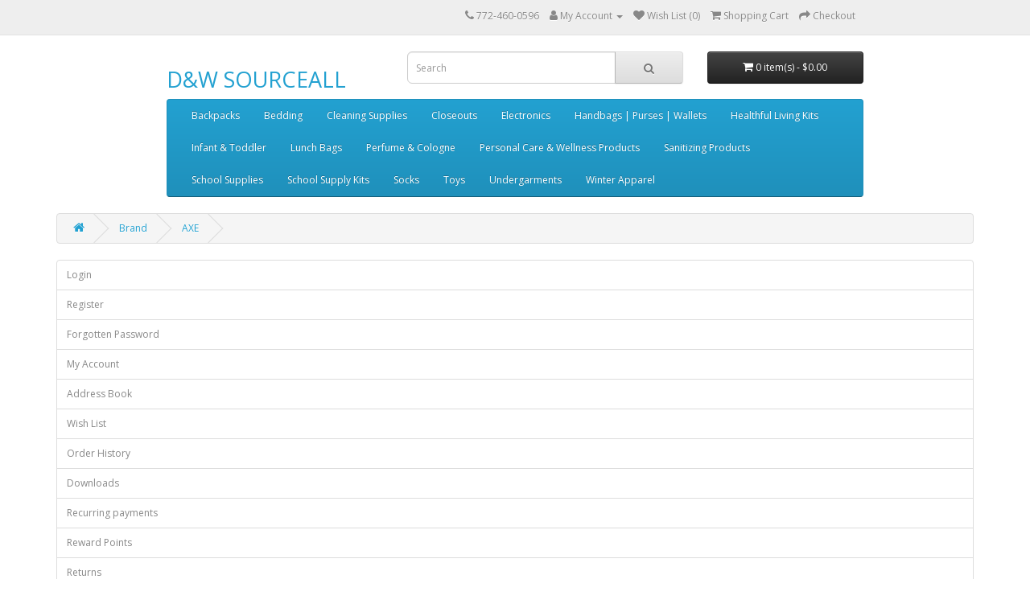

--- FILE ---
content_type: text/html; charset=utf-8
request_url: https://www.dwsourceall.com/AXE
body_size: 4576
content:
<!DOCTYPE html>
<!--[if IE]><![endif]-->
<!--[if IE 8 ]><html dir="ltr" lang="en" class="ie8"><![endif]-->
<!--[if IE 9 ]><html dir="ltr" lang="en" class="ie9"><![endif]-->
<!--[if (gt IE 9)|!(IE)]><!-->
<html dir="ltr" lang="en">
<!--<![endif]-->
<head>
<meta charset="UTF-8" />
<meta name="viewport" content="width=device-width, initial-scale=1">
<meta http-equiv="X-UA-Compatible" content="IE=edge">
<title>AXE</title>
<base href="https://www.dwsourceall.com/" />
<script src="catalog/view/javascript/jquery/jquery-2.1.1.min.js" type="text/javascript"></script>
<link href="catalog/view/javascript/bootstrap/css/bootstrap.min.css" rel="stylesheet" media="screen" />
<script src="catalog/view/javascript/bootstrap/js/bootstrap.min.js" type="text/javascript"></script>
<link href="catalog/view/javascript/font-awesome/css/font-awesome.min.css" rel="stylesheet" type="text/css" />
<link href="//fonts.googleapis.com/css?family=Open+Sans:400,400i,300,700" rel="stylesheet" type="text/css" />
<link href="catalog/view/theme/default/stylesheet/stylesheet.css" rel="stylesheet">
<script src="catalog/view/javascript/common.js" type="text/javascript"></script>
<link href="https://www.dwsourceall.com/AXE" rel="canonical" />
<link href="https://www.dwsourceall.com/image/catalog/EagleStore-100x100-100x100.png" rel="icon" />
<!-- Global site tag (gtag.js) - Google Analytics -->
<script async src="https://www.googletagmanager.com/gtag/js?id=UA-114778086-1"></script>
<script>
  window.dataLayer = window.dataLayer || [];
  function gtag(){dataLayer.push(arguments);}
  gtag('js', new Date());

  gtag('config', 'UA-114778086-1');
</script>

</head>
<body>
<nav id="top">
  <div class="container" style="width: 70%;"> 
    
    <div id="top-links" class="nav pull-right">
      <ul class="list-inline">
        <li><a href="https://www.dwsourceall.com/index.php?route=information/contact"><i class="fa fa-phone"></i></a> <span class="hidden-xs hidden-sm hidden-md">772-460-0596</span></li>
        <li class="dropdown"><a href="https://www.dwsourceall.com/index.php?route=account/account" title="My Account" class="dropdown-toggle" data-toggle="dropdown"><i class="fa fa-user"></i> <span class="hidden-xs hidden-sm hidden-md">My Account</span> <span class="caret"></span></a>
          <ul class="dropdown-menu dropdown-menu-right">
                        <li><a href="https://www.dwsourceall.com/index.php?route=account/register">Register</a></li>
            <li><a href="https://www.dwsourceall.com/index.php?route=account/login">Login</a></li>
                      </ul>
        </li>
        <li><a href="https://www.dwsourceall.com/index.php?route=account/wishlist" id="wishlist-total" title="Wish List (0)"><i class="fa fa-heart"></i> <span class="hidden-xs hidden-sm hidden-md">Wish List (0)</span></a></li>
        <li><a href="https://www.dwsourceall.com/index.php?route=checkout/cart" title="Shopping Cart"><i class="fa fa-shopping-cart"></i> <span class="hidden-xs hidden-sm hidden-md">Shopping Cart</span></a></li>
        <li><a href="https://www.dwsourceall.com/index.php?route=checkout/checkout" title="Checkout"><i class="fa fa-share"></i> <span class="hidden-xs hidden-sm hidden-md">Checkout</span></a></li>
      </ul>
    </div>
  </div>
</nav>
<header>
  <div class="container" style="width: 70%;">
    <div class="row">
      <div class="col-sm-4">
        <div id="logo">          <h2><a href="https://www.dwsourceall.com/index.php?route=common/home">D&amp;W SOURCEALL</a></h2>
          </div>
      </div>
      <div class="col-sm-5"><div id="search" class="input-group">
  <input type="text" name="search" value="" placeholder="Search" class="form-control input-lg" />
  <span class="input-group-btn">
    <button type="button" class="btn btn-default btn-lg"><i class="fa fa-search"></i></button>
  </span>
</div></div>
      <div class="col-sm-3"><div id="cart" class="btn-group btn-block">
  <button type="button" data-toggle="dropdown" data-loading-text="Loading..." class="btn btn-inverse btn-block btn-lg dropdown-toggle"><i class="fa fa-shopping-cart"></i> <span id="cart-total">0 item(s) - $0.00</span></button>
  <ul class="dropdown-menu pull-right">
        <li>
      <p class="text-center">Your shopping cart is empty!</p>
    </li>
      </ul>
</div>
</div>
    </div>
  </div>
</header>
<div class="container" style="width: 70%;">
  <nav id="menu" class="navbar">
    <div class="navbar-header"><span id="category" class="visible-xs">Categories</span>
      <button type="button" class="btn btn-navbar navbar-toggle" data-toggle="collapse" data-target=".navbar-ex1-collapse"><i class="fa fa-bars"></i></button>
    </div>
    <div class="collapse navbar-collapse navbar-ex1-collapse">
      <ul class="nav navbar-nav">
                        <li class="dropdown"><a href="https://www.dwsourceall.com/Wholesale-Backpacks" class="dropdown-toggle" data-toggle="dropdown">Backpacks </a>
          <div class="dropdown-menu">
            <div class="dropdown-inner">               <ul class="list-unstyled">
                                <li><a href="https://www.dwsourceall.com/Wholesale-Backpacks/16-Inch">16 Inch</a></li>
                                <li><a href="https://www.dwsourceall.com/Wholesale-Backpacks/17-Inch">17 Inch</a></li>
                                <li><a href="https://www.dwsourceall.com/Wholesale-Backpacks/18-Inch">18 Inch</a></li>
                                <li><a href="https://www.dwsourceall.com/Wholesale-Backpacks/19-Inch">19 Inch</a></li>
                                <li><a href="https://www.dwsourceall.com/Wholesale-Backpacks/Clear-Mesh">Clear | Mesh Backpacks</a></li>
                                <li><a href="https://www.dwsourceall.com/Wholesale-Backpacks/Drawstring-Bags">Drawstring Bags</a></li>
                                <li><a href="https://www.dwsourceall.com/Wholesale-Backpacks/Duffle-Bags">Duffle Bags</a></li>
                                <li><a href="https://www.dwsourceall.com/Wholesale-Backpacks/Licensed-Character-Backpacks">Licensed Character Backpacks </a></li>
                              </ul>
              </div>
            <a href="https://www.dwsourceall.com/Wholesale-Backpacks" class="see-all">Show All Backpacks </a> </div>
        </li>
                                <li><a href="https://www.dwsourceall.com/Bedding">Bedding</a></li>
                                <li><a href="https://www.dwsourceall.com/Wholesale-Cleaning-Supplies">Cleaning Supplies</a></li>
                                <li><a href="https://www.dwsourceall.com/Closeouts">Closeouts</a></li>
                                <li class="dropdown"><a href="https://www.dwsourceall.com/Electronics" class="dropdown-toggle" data-toggle="dropdown">Electronics</a>
          <div class="dropdown-menu">
            <div class="dropdown-inner">               <ul class="list-unstyled">
                                <li><a href="https://www.dwsourceall.com/Electronics/Audio">Audio</a></li>
                                <li><a href="https://www.dwsourceall.com/Electronics/Computer-Accessories">Computer Accessories</a></li>
                              </ul>
              </div>
            <a href="https://www.dwsourceall.com/Electronics" class="see-all">Show All Electronics</a> </div>
        </li>
                                <li><a href="https://www.dwsourceall.com/Handbags-Purses-and-Wallets">Handbags | Purses | Wallets</a></li>
                                <li><a href="https://www.dwsourceall.com/Healthful-Living-Kits">Healthful Living Kits</a></li>
                                <li><a href="https://www.dwsourceall.com/Infant-and-Toddler">Infant &amp; Toddler</a></li>
                                <li><a href="https://www.dwsourceall.com/Lunch-Bags">Lunch Bags</a></li>
                                <li><a href="https://www.dwsourceall.com/Perfume-and-Cologne">Perfume &amp; Cologne</a></li>
                                <li class="dropdown"><a href="https://www.dwsourceall.com/Wholesale-Personal-Care-and-Wellness-Products" class="dropdown-toggle" data-toggle="dropdown">Personal Care &amp; Wellness Products</a>
          <div class="dropdown-menu">
            <div class="dropdown-inner">               <ul class="list-unstyled">
                                <li><a href="https://www.dwsourceall.com/Wholesale-Personal-Care-and-Wellness-Products/AntiBacterial-Products">Antibacterial Products</a></li>
                                <li><a href="https://www.dwsourceall.com/Wholesale-Personal-Care-and-Wellness-Products/Bathing">Bathing </a></li>
                                <li><a href="https://www.dwsourceall.com/Wholesale-Personal-Care-and-Wellness-Products/Combs-Brushes">Combs &amp; Brushes</a></li>
                                <li><a href="https://www.dwsourceall.com/Wholesale-Personal-Care-and-Wellness-Products/Dental-Hygiene">Dental Hygiene</a></li>
                                <li><a href="https://www.dwsourceall.com/Wholesale-Personal-Care-and-Wellness-Products/Wholesale-Deodorant">Deodorant</a></li>
                                <li><a href="https://www.dwsourceall.com/Wholesale-Personal-Care-and-Wellness-Products/Feminine-Products">Feminine Products</a></li>
                                <li><a href="https://www.dwsourceall.com/Wholesale-Personal-Care-and-Wellness-Products/Wholesale-First-Aid">First Aid </a></li>
                                <li><a href="https://www.dwsourceall.com/Wholesale-Personal-Care-and-Wellness-Products/Hair-Care">Hair Care</a></li>
                                <li><a href="https://www.dwsourceall.com/Wholesale-Personal-Care-and-Wellness-Products/Miscellaneous-Products">Miscellaneous </a></li>
                                <li><a href="https://www.dwsourceall.com/Wholesale-Personal-Care-and-Wellness-Products/Nail-Care">Nail Care</a></li>
                                <li><a href="https://www.dwsourceall.com/Wholesale-Personal-Care-and-Wellness-Products/OTC">OTC Products</a></li>
                                <li><a href="https://www.dwsourceall.com/Wholesale-Personal-Care-and-Wellness-Products/Shaving">Shaving</a></li>
                                <li><a href="https://www.dwsourceall.com/Wholesale-Personal-Care-and-Wellness-Products/Skin-Care">Skin Care</a></li>
                                <li><a href="https://www.dwsourceall.com/Wholesale-Personal-Care-and-Wellness-Products/Tissues">Tissues</a></li>
                                <li><a href="https://www.dwsourceall.com/Wholesale-Personal-Care-and-Wellness-Products/Toiletry-Bags">Toiletry Bags</a></li>
                                <li><a href="https://www.dwsourceall.com/Wholesale-Personal-Care-and-Wellness-Products/Toothbrushes">Toothbrushes </a></li>
                                <li><a href="https://www.dwsourceall.com/Wholesale-Personal-Care-and-Wellness-Products/Toothpaste">Toothpaste</a></li>
                              </ul>
              </div>
            <a href="https://www.dwsourceall.com/Wholesale-Personal-Care-and-Wellness-Products" class="see-all">Show All Personal Care &amp; Wellness Products</a> </div>
        </li>
                                <li><a href="https://www.dwsourceall.com/Wholesale-Sanitizing-Products">Sanitizing Products</a></li>
                                <li class="dropdown"><a href="https://www.dwsourceall.com/Wholesale-School-Supplies-in-Bulk" class="dropdown-toggle" data-toggle="dropdown">School Supplies</a>
          <div class="dropdown-menu">
            <div class="dropdown-inner">               <ul class="list-unstyled">
                                <li><a href="https://www.dwsourceall.com/Wholesale-School-Supplies-in-Bulk/Arts-Crafts">Arts &amp; Crafts</a></li>
                                <li><a href="https://www.dwsourceall.com/Wholesale-School-Supplies-in-Bulk/Binders">Binders </a></li>
                                <li><a href="https://www.dwsourceall.com/Wholesale-School-Supplies-in-Bulk/Calculators">Calculators</a></li>
                                <li><a href="https://www.dwsourceall.com/Wholesale-School-Supplies-in-Bulk/Colored-Pencils">Colored Pencils</a></li>
                                <li><a href="https://www.dwsourceall.com/Wholesale-School-Supplies-in-Bulk/Coloring-Books">Coloring Books</a></li>
                                <li><a href="https://www.dwsourceall.com/Wholesale-School-Supplies-in-Bulk/Wholesale-Crayons">Crayons </a></li>
                                <li><a href="https://www.dwsourceall.com/Wholesale-School-Supplies-in-Bulk/Desk-Classroom-Supplies">Desk | Classroom Supplies</a></li>
                                <li><a href="https://www.dwsourceall.com/Wholesale-School-Supplies-in-Bulk/Wholesale-Dictionaries">Dictionaries</a></li>
                                <li><a href="https://www.dwsourceall.com/Wholesale-School-Supplies-in-Bulk/Wholesale-Dry-Erase-Products">Dry Erase</a></li>
                                <li><a href="https://www.dwsourceall.com/Wholesale-School-Supplies-in-Bulk/Wholesale-Educational-Workbooks">Educational Workbooks</a></li>
                                <li><a href="https://www.dwsourceall.com/Wholesale-School-Supplies-in-Bulk/Wholesale-Erasers">Erasers </a></li>
                                <li><a href="https://www.dwsourceall.com/Wholesale-School-Supplies-in-Bulk/Flash-Cards">Flash Cards</a></li>
                                <li><a href="https://www.dwsourceall.com/Wholesale-School-Supplies-in-Bulk/Wholesale-Folders">Folders</a></li>
                                <li><a href="https://www.dwsourceall.com/Wholesale-School-Supplies-in-Bulk/Wholesale-Glue">Glue</a></li>
                                <li><a href="https://www.dwsourceall.com/Wholesale-School-Supplies-in-Bulk/Wholesale-Highlighters">Highlighters</a></li>
                                <li><a href="https://www.dwsourceall.com/Wholesale-School-Supplies-in-Bulk/Wholesale-Index-Cards">Index Cards</a></li>
                                <li><a href="https://www.dwsourceall.com/Wholesale-School-Supplies-in-Bulk/Wholesale-Index-Dividers">Index Dividers</a></li>
                                <li><a href="https://www.dwsourceall.com/Wholesale-School-Supplies-in-Bulk/Wholesale-Markers">Markers</a></li>
                                <li><a href="https://www.dwsourceall.com/Wholesale-School-Supplies-in-Bulk/Wholesale-memo-pads-Bulk-sticky-notes">Memo Pads | Sticky Notes</a></li>
                                <li><a href="https://www.dwsourceall.com/Wholesale-School-Supplies-in-Bulk/Wholesale-Notebooks">Notebooks</a></li>
                                <li><a href="https://www.dwsourceall.com/Wholesale-School-Supplies-in-Bulk/Wholesale-Paper">Paper </a></li>
                                <li><a href="https://www.dwsourceall.com/Wholesale-School-Supplies-in-Bulk/Wholesale-Pencil-Cases-Boxes-Pouches">Pencil Cases, Boxes &amp; Pouches</a></li>
                                <li><a href="https://www.dwsourceall.com/Wholesale-School-Supplies-in-Bulk/Wholesale-Pencil-Sharpeners">Pencil Sharpeners </a></li>
                                <li><a href="https://www.dwsourceall.com/Wholesale-School-Supplies-in-Bulk/Wholesale-Pencils">Pencils</a></li>
                                <li><a href="https://www.dwsourceall.com/Wholesale-School-Supplies-in-Bulk/Pens">Pens </a></li>
                                <li><a href="https://www.dwsourceall.com/Wholesale-School-Supplies-in-Bulk/Wholesale-Poster-Boards">Poster Boards</a></li>
                                <li><a href="https://www.dwsourceall.com/Wholesale-School-Supplies-in-Bulk/Wholesale-Plastic-Rulers">Rulers | Protractors</a></li>
                                <li><a href="https://www.dwsourceall.com/Wholesale-School-Supplies-in-Bulk/Wholesale-Scissors">Scissors</a></li>
                                <li><a href="https://www.dwsourceall.com/Wholesale-School-Supplies-in-Bulk/Wholesale-Staplers">Staplers | Punches</a></li>
                                <li><a href="https://www.dwsourceall.com/Wholesale-School-Supplies-in-Bulk/Tape">Tape</a></li>
                              </ul>
              </div>
            <a href="https://www.dwsourceall.com/Wholesale-School-Supplies-in-Bulk" class="see-all">Show All School Supplies</a> </div>
        </li>
                                <li><a href="https://www.dwsourceall.com/Wholesale-School-Supply-Kits">School Supply Kits</a></li>
                                <li class="dropdown"><a href="https://www.dwsourceall.com/Socks" class="dropdown-toggle" data-toggle="dropdown">Socks</a>
          <div class="dropdown-menu">
            <div class="dropdown-inner">               <ul class="list-unstyled">
                                <li><a href="https://www.dwsourceall.com/Socks/Children's">Children's</a></li>
                                <li><a href="https://www.dwsourceall.com/Socks/Men's">Men's</a></li>
                                <li><a href="https://www.dwsourceall.com/Socks/Thermal">Thermal</a></li>
                                <li><a href="https://www.dwsourceall.com/Socks/Women's">Women's</a></li>
                              </ul>
              </div>
            <a href="https://www.dwsourceall.com/Socks" class="see-all">Show All Socks</a> </div>
        </li>
                                <li class="dropdown"><a href="https://www.dwsourceall.com/Wholesale-Toys" class="dropdown-toggle" data-toggle="dropdown">Toys</a>
          <div class="dropdown-menu">
            <div class="dropdown-inner">               <ul class="list-unstyled">
                                <li><a href="https://www.dwsourceall.com/Wholesale-Toys/Arts-and-Crafts">Arts &amp; Crafts</a></li>
                                <li><a href="https://www.dwsourceall.com/Wholesale-Toys/Battery-Operated">Battery Operated </a></li>
                                <li><a href="https://www.dwsourceall.com/Wholesale-Toys/Dolls">Dolls</a></li>
                                <li><a href="https://www.dwsourceall.com/Wholesale-Toys/Educational">Educational</a></li>
                                <li><a href="https://www.dwsourceall.com/Wholesale-Toys/Earbuds-Headphones-Speakers">Electronics</a></li>
                                <li><a href="https://www.dwsourceall.com/Wholesale-Toys/Games-and-Puzzles">Games &amp; Puzzles </a></li>
                                <li><a href="https://www.dwsourceall.com/Wholesale-Toys/Helmets">Helmets</a></li>
                                <li><a href="https://www.dwsourceall.com/Wholesale-Toys/Infant-Toddler">Infant &amp; Toddler</a></li>
                                <li><a href="https://www.dwsourceall.com/Wholesale-Toys/Musical-Instruments">Musical Instruments</a></li>
                                <li><a href="https://www.dwsourceall.com/Wholesale-Toys/Outdoor-and-Sport-Balls">Outdoor &amp; Sport Balls</a></li>
                                <li><a href="https://www.dwsourceall.com/Wholesale-Toys/Play-Sets-and-Imaginative-Play">Play Sets &amp; Imaginative Play</a></li>
                                <li><a href="https://www.dwsourceall.com/Wholesale-Toys/Plush">Plush</a></li>
                                <li><a href="https://www.dwsourceall.com/Wholesale-Toys/Radio-Controlled">Radio Controlled</a></li>
                                <li><a href="https://www.dwsourceall.com/Wholesale-Toys/Ride-On-Toys">Ride-On </a></li>
                                <li><a href="https://www.dwsourceall.com/Wholesale-Toys/STEM-Building-and-Construction">STEM Building &amp; Construction</a></li>
                                <li><a href="https://www.dwsourceall.com/Wholesale-Toys/Teens">Teens</a></li>
                                <li><a href="https://www.dwsourceall.com/Wholesale-Toys/Wall-Art">Wall Art</a></li>
                              </ul>
              </div>
            <a href="https://www.dwsourceall.com/Wholesale-Toys" class="see-all">Show All Toys</a> </div>
        </li>
                                <li class="dropdown"><a href="https://www.dwsourceall.com/Wholesale-Undergarments" class="dropdown-toggle" data-toggle="dropdown">Undergarments</a>
          <div class="dropdown-menu">
            <div class="dropdown-inner">               <ul class="list-unstyled">
                                <li><a href="https://www.dwsourceall.com/Wholesale-Undergarments/bulk-childrens-underwear">Children's</a></li>
                                <li><a href="https://www.dwsourceall.com/Wholesale-Undergarments/Bulk-Men's-Underwear">Men's</a></li>
                                <li><a href="https://www.dwsourceall.com/Wholesale-Undergarments/Bulk-Womens-Underwear">Women's</a></li>
                              </ul>
              </div>
            <a href="https://www.dwsourceall.com/Wholesale-Undergarments" class="see-all">Show All Undergarments</a> </div>
        </li>
                                <li class="dropdown"><a href="https://www.dwsourceall.com/Wholesale-Winter-Apparel" class="dropdown-toggle" data-toggle="dropdown">Winter Apparel</a>
          <div class="dropdown-menu">
            <div class="dropdown-inner">               <ul class="list-unstyled">
                                <li><a href="https://www.dwsourceall.com/Wholesale-Winter-Apparel/Accessories">Accessories </a></li>
                                <li><a href="https://www.dwsourceall.com/Wholesale-Winter-Apparel/Gloves">Gloves </a></li>
                                <li><a href="https://www.dwsourceall.com/Wholesale-Winter-Apparel/Hats">Hats</a></li>
                                <li><a href="https://www.dwsourceall.com/Wholesale-Winter-Apparel/Jackets-and-Coats">Jackets | Coats</a></li>
                              </ul>
              </div>
            <a href="https://www.dwsourceall.com/Wholesale-Winter-Apparel" class="see-all">Show All Winter Apparel</a> </div>
        </li>
                      </ul>
    </div>
  </nav>
</div>
 


                
            
<div id="product-manufacturer" class="container">
  <ul class="breadcrumb">
        <li><a href="https://www.dwsourceall.com/index.php?route=common/home"><i class="fa fa-home"></i></a></li>
        <li><a href="https://www.dwsourceall.com/index.php?route=product/manufacturer">Brand</a></li>
        <li><a href="https://www.dwsourceall.com/AXE">AXE</a></li>
      </ul>
  <div class="row">
                <div id="content" class="col-sm-12"><div class="list-group">
    <a href="https://www.dwsourceall.com/index.php?route=account/login" class="list-group-item">Login</a> <a href="https://www.dwsourceall.com/index.php?route=account/register" class="list-group-item">Register</a> <a href="https://www.dwsourceall.com/index.php?route=account/forgotten" class="list-group-item">Forgotten Password</a>
    <a href="https://www.dwsourceall.com/index.php?route=account/account" class="list-group-item">My Account</a>
    <a href="https://www.dwsourceall.com/index.php?route=account/address" class="list-group-item">Address Book</a> <a href="https://www.dwsourceall.com/index.php?route=account/wishlist" class="list-group-item">Wish List</a> <a href="https://www.dwsourceall.com/index.php?route=account/order" class="list-group-item">Order History</a> <a href="https://www.dwsourceall.com/index.php?route=account/download" class="list-group-item">Downloads</a><a href="https://www.dwsourceall.com/index.php?route=account/recurring" class="list-group-item">Recurring payments</a> <a href="https://www.dwsourceall.com/index.php?route=account/reward" class="list-group-item">Reward Points</a> <a href="https://www.dwsourceall.com/index.php?route=account/return" class="list-group-item">Returns</a> <a href="https://www.dwsourceall.com/index.php?route=account/transaction" class="list-group-item">Transactions</a> <a href="https://www.dwsourceall.com/index.php?route=account/newsletter" class="list-group-item">Newsletter</a>
  </div>

<div class="list-group">
    <a href="https://www.dwsourceall.com/index.php?route=account/login" class="list-group-item">Login</a> <a href="https://www.dwsourceall.com/index.php?route=account/register" class="list-group-item">Register</a> <a href="https://www.dwsourceall.com/index.php?route=account/forgotten" class="list-group-item">Forgotten Password</a>
    <a href="https://www.dwsourceall.com/index.php?route=account/account" class="list-group-item">My Account</a>
    <a href="https://www.dwsourceall.com/index.php?route=account/address" class="list-group-item">Address Book</a> <a href="https://www.dwsourceall.com/index.php?route=account/wishlist" class="list-group-item">Wish List</a> <a href="https://www.dwsourceall.com/index.php?route=account/order" class="list-group-item">Order History</a> <a href="https://www.dwsourceall.com/index.php?route=account/download" class="list-group-item">Downloads</a><a href="https://www.dwsourceall.com/index.php?route=account/recurring" class="list-group-item">Recurring payments</a> <a href="https://www.dwsourceall.com/index.php?route=account/reward" class="list-group-item">Reward Points</a> <a href="https://www.dwsourceall.com/index.php?route=account/return" class="list-group-item">Returns</a> <a href="https://www.dwsourceall.com/index.php?route=account/transaction" class="list-group-item">Transactions</a> <a href="https://www.dwsourceall.com/index.php?route=account/newsletter" class="list-group-item">Newsletter</a>
  </div>


      <h2>AXE</h2>
            <div class="row">
        <div class="col-md-2 col-sm-6 hidden-xs">
          <div class="btn-group btn-group-sm">
            <button type="button" id="list-view" class="btn btn-default" data-toggle="tooltip" title="List"><i class="fa fa-th-list"></i></button>
            <button type="button" id="grid-view" class="btn btn-default" data-toggle="tooltip" title="Grid"><i class="fa fa-th"></i></button>
          </div>
        </div>
        <div class="col-md-3 col-sm-6">
          <div class="form-group"> <a href="https://www.dwsourceall.com/index.php?route=product/compare" id="compare-total" class="btn btn-link">Product Compare (0)</a> </div>
        </div>
        <div class="col-md-4 col-xs-6">
          <div class="form-group input-group input-group-sm">
            <label class="input-group-addon" for="input-sort">Sort By:</label>
            <select id="input-sort" class="form-control" onchange="location = this.value;">
                                          <option value="https://www.dwsourceall.com/AXE?sort=p.sort_order&amp;order=ASC" selected="selected">Default</option>
                                                        <option value="https://www.dwsourceall.com/AXE?sort=pd.name&amp;order=ASC">Name (A - Z)</option>
                                                        <option value="https://www.dwsourceall.com/AXE?sort=pd.name&amp;order=DESC">Name (Z - A)</option>
                                                        <option value="https://www.dwsourceall.com/AXE?sort=p.price&amp;order=ASC">Price (Low &gt; High)</option>
                                                        <option value="https://www.dwsourceall.com/AXE?sort=p.price&amp;order=DESC">Price (High &gt; Low)</option>
                                                        <option value="https://www.dwsourceall.com/AXE?sort=p.model&amp;order=ASC">Model (A - Z)</option>
                                                        <option value="https://www.dwsourceall.com/AXE?sort=p.model&amp;order=DESC">Model (Z - A)</option>
                                        
            </select>
          </div>
        </div>
        <div class="col-md-3 col-xs-6">
          <div class="form-group input-group input-group-sm">
            <label class="input-group-addon" for="input-limit">Show:</label>
            <select id="input-limit" class="form-control" onchange="location = this.value;">
                                          <option value="https://www.dwsourceall.com/AXE?limit=24" selected="selected">24</option>
                                                        <option value="https://www.dwsourceall.com/AXE?limit=25">25</option>
                                                        <option value="https://www.dwsourceall.com/AXE?limit=50">50</option>
                                                        <option value="https://www.dwsourceall.com/AXE?limit=75">75</option>
                                                        <option value="https://www.dwsourceall.com/AXE?limit=100">100</option>
                                        
            </select>
          </div>
        </div>
      </div>
      <div class="row">         <div class="product-layout product-list col-xs-12">
          <div class="product-thumb">
            <div class="image"><a href="https://www.dwsourceall.com/AXE/AXE-Conditioner-00352"><img src="https://www.dwsourceall.com/image/cache/catalog/pictures/product/Hygiene%20/00352--228x228.jpg" alt="AXE Conditioner 1.7 oz. " title="AXE Conditioner 1.7 oz. " class="img-responsive" /></a></div>
            <div>
              <div class="caption">
                <h4><a href="https://www.dwsourceall.com/AXE/AXE-Conditioner-00352">AXE Conditioner 1.7 oz. </a></h4>
                <p>Case Pack 30...</p>
                                <p class="price">                   $0.40
                                     </p>
                                 </div>
              <div class="button-group">
                <button type="button" onclick="cart.add('536', '30');"><i class="fa fa-shopping-cart"></i> <span class="hidden-xs hidden-sm hidden-md">Add to Cart</span></button>
                <button type="button" data-toggle="tooltip" title="Add to Wish List" onclick="wishlist.add('536');"><i class="fa fa-heart"></i></button>
                <button type="button" data-toggle="tooltip" title="Compare this Product" onclick="compare.add('536');"><i class="fa fa-exchange"></i></button>
              </div>
            </div>
          </div>
        </div>
         </div>
      <div class="row">
        <div class="col-sm-6 text-left"></div>
        <div class="col-sm-6 text-right">Showing 1 to 1 of 1 (1 Pages)</div>
      </div>
            </div>
    </div>
</div>
<footer>
  <div class="container" style="width:75%;">
    <div class="row">
            <div class="col-sm-3">
        <h5>Information</h5>
        <ul class="list-unstyled">
                   <li><a href="https://www.dwsourceall.com/About_us">About D&amp;W Sourceall</a></li>
                    <li><a href="https://www.dwsourceall.com/Delivery-Information">Delivery &amp; Shipping Information</a></li>
                    <li><a href="https://www.dwsourceall.com/Privacy-Policy">D&amp;W Privacy Policy</a></li>
                    <li><a href="https://www.dwsourceall.com/Terms-Conditions">Terms &amp; Conditions</a></li>
                  </ul>
      </div>
            <div class="col-sm-3">
        <h5>Customer Service</h5>
        <ul class="list-unstyled">
          <li><a href="https://www.dwsourceall.com/index.php?route=information/contact">Contact Us</a></li>
          <li><a href="https://www.dwsourceall.com/index.php?route=account/return/add">Returns</a></li>
          <li><a href="https://www.dwsourceall.com/index.php?route=information/sitemap">Site Map</a></li>
        </ul>
      </div>
      <div class="col-sm-3">
        <h5>Extras</h5>
        <ul class="list-unstyled">
          <li><a href="https://www.dwsourceall.com/index.php?route=product/manufacturer">Brands</a></li>
        </ul>
      </div>
      <div class="col-sm-3">
        <h5>My Account</h5>
        <ul class="list-unstyled">
          <li><a href="https://www.dwsourceall.com/index.php?route=account/account">My Account</a></li>
          <li><a href="https://www.dwsourceall.com/index.php?route=account/order">Order History</a></li>
          <li><a href="https://www.dwsourceall.com/index.php?route=account/newsletter">Newsletter</a></li>
        </ul>
      </div>
    </div>
    <hr>
    <p>D&W Sourceall Offers Wholesale School Supplies - Wholesale School Supply Kits - Wholesale Backpacks - Wholesale Hygiene Kits - Wholesale Winter Wear for Schools, Charities, Churches, and all non-profit organizations.</p>
    <div class="text-center" style="margin-top:20px;">
  <a href="https://usfcr.com">
    <img src="https://usfcr.com/assets/img/verified-vendor-seal-2025-sm.png" 
         alt="USFCR Verified Vendor" 
         title="US Federal Contractor Registration System for Award Management Verified Vendor Seal">
  </a>
</div>
    <div class="text-center" style="margin-top:20px;">
  <span id="siteseal">
    <script async type="text/javascript" src="https://seal.godaddy.com/getSealBasic?sealID=EClRedQbQa1eFNV4sXuxGnSch0i14mktNiDJUhAOLU1o9LSUpuKllkAzIBSP"></script>
  </span>
</div>
</footer>
<!--
OpenCart is open source software and you are free to remove the powered by OpenCart if you want, but its generally accepted practise to make a small donation.
Please donate via PayPal to donate@opencart.com
//-->
</body></html>
